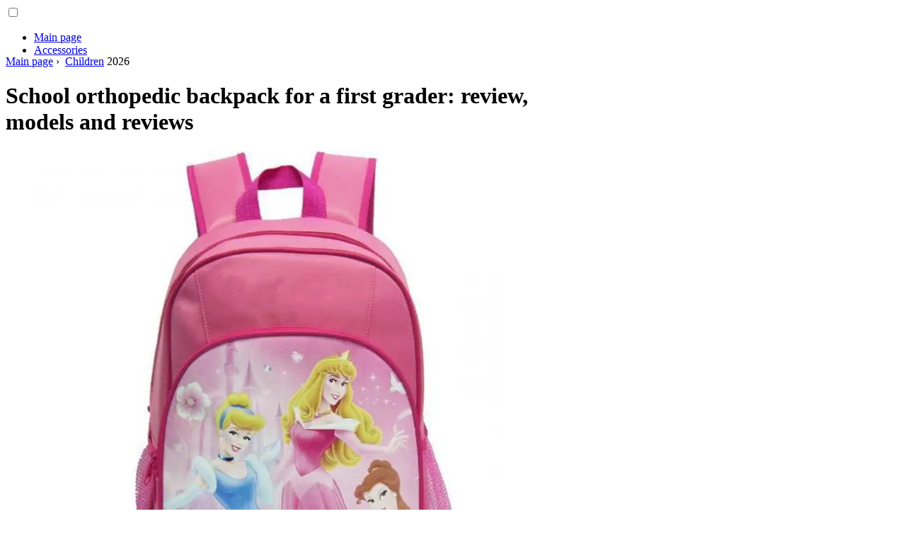

--- FILE ---
content_type: text/html; charset=UTF-8
request_url: https://babymagazinclub.com/17500306-school-orthopedic-backpack-for-a-first-grader-review-models-and-reviews
body_size: 13396
content:
<!DOCTYPE html>

<html lang="en" prefix="og: http://ogp.me/ns#">

<head>

  
<title>School orthopedic backpack for a first grader: review, models and reviews - Children</title>
<meta charset="UTF-8">
<meta name="description" content="A school orthopedic backpack for a first-grader must meet a number of requirements. Modern brands offer a wide range of models for boys and girls">
<meta name="viewport" content="width=device-width,initial-scale=1.0">
<meta name="robots" content="max-image-preview:large">

<meta property="og:title" content="School orthopedic backpack for a first grader: review, models and reviews - Children">
<meta property="og:description" content="A school orthopedic backpack for a first-grader must meet a number of requirements. Modern brands offer a wide range of models for boys and girls">
<meta property="og:site_name" content="Baby Magazin Club">
<meta property="og:locale" content="en_GB">
<meta property="og:type" content="article">
<meta property="og:url" content="https://babymagazinclub.com/17500306-school-orthopedic-backpack-for-a-first-grader-review-models-and-reviews">
<meta property="og:image" content="https://i.babymagazinclub.com/images/048/image-141239-8-j.webp">

<link rel="canonical" href="https://babymagazinclub.com/17500306-school-orthopedic-backpack-for-a-first-grader-review-models-and-reviews">
<link rel="icon" type="image/png" sizes="48x48" href="https://babymagazinclub.com/favicon.png">

<link rel="alternate" hreflang="x-default" href="https://babymagazinclub.com/17500306-school-orthopedic-backpack-for-a-first-grader-review-models-and-reviews">
<link rel="alternate" hreflang="en" href="https://babymagazinclub.com/17500306-school-orthopedic-backpack-for-a-first-grader-review-models-and-reviews">
<link rel="alternate" hreflang="af" href="https://af.babymagazinclub.com/17500306-school-orthopedic-backpack-for-a-first-grader-review-models-and-reviews">
<link rel="alternate" hreflang="ar" href="https://ar.babymagazinclub.com/17500306-school-orthopedic-backpack-for-a-first-grader-review-models-and-reviews">
<link rel="alternate" hreflang="az" href="https://az.babymagazinclub.com/17500306-school-orthopedic-backpack-for-a-first-grader-review-models-and-reviews">
<link rel="alternate" hreflang="bg" href="https://bg.babymagazinclub.com/17500306-school-orthopedic-backpack-for-a-first-grader-review-models-and-reviews">
<link rel="alternate" hreflang="bn" href="https://bn.babymagazinclub.com/17500306-school-orthopedic-backpack-for-a-first-grader-review-models-and-reviews">
<link rel="alternate" hreflang="bs" href="https://bs.babymagazinclub.com/17500306-school-orthopedic-backpack-for-a-first-grader-review-models-and-reviews">
<link rel="alternate" hreflang="ca" href="https://ca.babymagazinclub.com/17500306-school-orthopedic-backpack-for-a-first-grader-review-models-and-reviews">
<link rel="alternate" hreflang="cs" href="https://cs.babymagazinclub.com/17500306-school-orthopedic-backpack-for-a-first-grader-review-models-and-reviews">
<link rel="alternate" hreflang="de" href="https://de.babymagazinclub.com/17500306-school-orthopedic-backpack-for-a-first-grader-review-models-and-reviews">
<link rel="alternate" hreflang="el" href="https://el.babymagazinclub.com/17500306-school-orthopedic-backpack-for-a-first-grader-review-models-and-reviews">
<link rel="alternate" hreflang="es" href="https://es.babymagazinclub.com/17500306-school-orthopedic-backpack-for-a-first-grader-review-models-and-reviews">
<link rel="alternate" hreflang="et" href="https://et.babymagazinclub.com/17500306-school-orthopedic-backpack-for-a-first-grader-review-models-and-reviews">
<link rel="alternate" hreflang="fi" href="https://fi.babymagazinclub.com/17500306-school-orthopedic-backpack-for-a-first-grader-review-models-and-reviews">
<link rel="alternate" hreflang="fr" href="https://fr.babymagazinclub.com/17500306-school-orthopedic-backpack-for-a-first-grader-review-models-and-reviews">
<link rel="alternate" hreflang="he" href="https://he.babymagazinclub.com/17500306-school-orthopedic-backpack-for-a-first-grader-review-models-and-reviews">
<link rel="alternate" hreflang="hr" href="https://hr.babymagazinclub.com/17500306-school-orthopedic-backpack-for-a-first-grader-review-models-and-reviews">
<link rel="alternate" hreflang="hu" href="https://hu.babymagazinclub.com/17500306-school-orthopedic-backpack-for-a-first-grader-review-models-and-reviews">
<link rel="alternate" hreflang="hy" href="https://hy.babymagazinclub.com/17500306-school-orthopedic-backpack-for-a-first-grader-review-models-and-reviews">
<link rel="alternate" hreflang="id" href="https://id.babymagazinclub.com/17500306-school-orthopedic-backpack-for-a-first-grader-review-models-and-reviews">
<link rel="alternate" hreflang="it" href="https://it.babymagazinclub.com/17500306-school-orthopedic-backpack-for-a-first-grader-review-models-and-reviews">
<link rel="alternate" hreflang="ka" href="https://ka.babymagazinclub.com/17500306-school-orthopedic-backpack-for-a-first-grader-review-models-and-reviews">
<link rel="alternate" hreflang="kk" href="https://kk.babymagazinclub.com/17500306-school-orthopedic-backpack-for-a-first-grader-review-models-and-reviews">
<link rel="alternate" hreflang="ky" href="https://ky.babymagazinclub.com/17500306-school-orthopedic-backpack-for-a-first-grader-review-models-and-reviews">
<link rel="alternate" hreflang="lt" href="https://lt.babymagazinclub.com/17500306-school-orthopedic-backpack-for-a-first-grader-review-models-and-reviews">
<link rel="alternate" hreflang="lv" href="https://lv.babymagazinclub.com/17500306-school-orthopedic-backpack-for-a-first-grader-review-models-and-reviews">
<link rel="alternate" hreflang="mn" href="https://mn.babymagazinclub.com/17500306-school-orthopedic-backpack-for-a-first-grader-review-models-and-reviews">
<link rel="alternate" hreflang="ms" href="https://ms.babymagazinclub.com/17500306-school-orthopedic-backpack-for-a-first-grader-review-models-and-reviews">
<link rel="alternate" hreflang="nl" href="https://nl.babymagazinclub.com/17500306-school-orthopedic-backpack-for-a-first-grader-review-models-and-reviews">
<link rel="alternate" hreflang="no" href="https://no.babymagazinclub.com/17500306-school-orthopedic-backpack-for-a-first-grader-review-models-and-reviews">
<link rel="alternate" hreflang="pl" href="https://pl.babymagazinclub.com/17500306-school-orthopedic-backpack-for-a-first-grader-review-models-and-reviews">
<link rel="alternate" hreflang="pt" href="https://pt.babymagazinclub.com/17500306-school-orthopedic-backpack-for-a-first-grader-review-models-and-reviews">
<link rel="alternate" hreflang="ro" href="https://ro.babymagazinclub.com/17500306-school-orthopedic-backpack-for-a-first-grader-review-models-and-reviews">
<link rel="alternate" hreflang="sk" href="https://sk.babymagazinclub.com/17500306-school-orthopedic-backpack-for-a-first-grader-review-models-and-reviews">
<link rel="alternate" hreflang="sl" href="https://sl.babymagazinclub.com/17500306-school-orthopedic-backpack-for-a-first-grader-review-models-and-reviews">
<link rel="alternate" hreflang="sq" href="https://sq.babymagazinclub.com/17500306-school-orthopedic-backpack-for-a-first-grader-review-models-and-reviews">
<link rel="alternate" hreflang="sv" href="https://sv.babymagazinclub.com/17500306-school-orthopedic-backpack-for-a-first-grader-review-models-and-reviews">
<link rel="alternate" hreflang="sw" href="https://sw.babymagazinclub.com/17500306-school-orthopedic-backpack-for-a-first-grader-review-models-and-reviews">
<link rel="alternate" hreflang="th" href="https://th.babymagazinclub.com/17500306-school-orthopedic-backpack-for-a-first-grader-review-models-and-reviews">
<link rel="alternate" hreflang="tl" href="https://tl.babymagazinclub.com/17500306-school-orthopedic-backpack-for-a-first-grader-review-models-and-reviews">
<link rel="alternate" hreflang="tr" href="https://tr.babymagazinclub.com/17500306-school-orthopedic-backpack-for-a-first-grader-review-models-and-reviews">
<link rel="alternate" hreflang="uz" href="https://uz.babymagazinclub.com/17500306-school-orthopedic-backpack-for-a-first-grader-review-models-and-reviews">
<link rel="alternate" hreflang="vi" href="https://vi.babymagazinclub.com/17500306-school-orthopedic-backpack-for-a-first-grader-review-models-and-reviews">



  
  <script type="application/ld+json">
  {
  "@context":"https://schema.org",
  "@type":"Article",
  "url": "https://babymagazinclub.com/17500306-school-orthopedic-backpack-for-a-first-grader-review-models-and-reviews",
  "headline": "School orthopedic backpack for a first grader: review, models and reviews",
  "keywords": "orthopedic backpack backpacks for first graders orthopedic orthopedic backpacks for first graders",
  "description": "A school orthopedic backpack for a first-grader must meet a number of requirements. Modern brands offer a wide range of models for boys and girls",
  "inLanguage": "en",
  "dateCreated":"2023-12-16T00:21",
  "dateModified":"2025-01-22T17:55",
  "datePublished":"2023-12-16T00:21",
  "typicalAgeRange":"12+",   
  "mainEntityOfPage":{"@type": "WebPage","@id": "https://babymagazinclub.com/17500306-school-orthopedic-backpack-for-a-first-grader-review-models-and-reviews"},  
  "author":{"@context":"https://schema.org","@type":"Person","name":"Priscilla Miln","email":"miln@babymagazinclub.com"},
  "image":{"@type": "ImageObject","url": "https://i.babymagazinclub.com/images/048/image-141239-8-j.webp"},
  "publisher":{"@type": "Organization","name": "Anonymous","logo": "https://i.babymagazinclub.com/logo-144x144.png"}
  }
  
}
  </script>
  
</head>

<body>



<header class="gridlove-site-header gridlove-header-shadow">

<div class="gridlove-header-wrapper">
<div class="gridlove-header-1 gridlove-header-middle container" style="height:70px;overflow:hidden">

<div class="gridlove-slot-l">

<nav itemscope itemtype="https://schema.org/SiteNavigationElement" class="menu--toggle">

<input id="menu--toggle" type="checkbox" aria-label="Menu"><label for="menu--toggle" aria-label="Menu"><span></span></label>

<ul>
<li><a href="/" title="Main page" rel="home" itemprop="url"><span itemprop="name">Main page</span></a></li>
<li><a href="/accessories/1" title="Accessories" rel="category tag" itemprop="url"><span itemprop="name">Accessories</span></a></li><li><a href="/acquaintance/1" title="Dating" rel="category tag" itemprop="url"><span itemprop="name">Dating</span></a></li><li><a href="/children/1" title="Children" rel="category tag" itemprop="url"><span itemprop="name">Children</span></a></li><li><a href="/friendship/1" title="Friendship" rel="category tag" itemprop="url"><span itemprop="name">Friendship</span></a></li><li><a href="/holidays/1" title="Holidays" rel="category tag" itemprop="url"><span itemprop="name">Holidays</span></a></li><li><a href="/marriage/1" title="Marriage" rel="category tag" itemprop="url"><span itemprop="name">Marriage</span></a></li><li><a href="/pets/1" title="Pets" rel="category tag" itemprop="url"><span itemprop="name">Pets</span></a></li><li><a href="/pregnancy/1" title="Pregnancy" rel="category tag" itemprop="url"><span itemprop="name">Pregnancy</span></a></li><li><a href="/upbringing/1" title="Education" rel="category tag" itemprop="url"><span itemprop="name">Education</span></a></li><li><a href="/wedding/1" title="Wedding" rel="category tag" itemprop="url"><span itemprop="name">Wedding</span></a></li><li><a href="/pages/1" title="Pages" rel="category tag" itemprop="url"><span itemprop="name">Pages</span></a></li>
</ul>

</nav>

</div>

<div class="gridlove-slot-c">
<div class="gridlove-site-branding">

<a href="/" title="Main page" rel="home"><img src="https://i.babymagazinclub.com/logo-144x144.png" loading="lazy" alt="Logo babymagazinclub.com" title="Logo babymagazinclub.com" width="144" height="144"></a>

</div>
</div>

</div>
</div>

</header>


<div id="content" class="gridlove-site-content container gridlove-sidebar-right">

  <div class="row">

    <div class="gridlove-content gridlove-single-layout-1" style="flex:0 0 100%">

      <div class="gridlove-box box-vm post type-post status-publish format-standard has-post-thumbnail hentry category-food-and tag-awesome tag-music-2 tag-new tag-post tag-rock">

        <div class="box-inner-p-bigger box-single" style="max-width:770px;box-sizing:content-box">

          <div class="entry-header">

            <div class="entry-category">
              <nav itemscope itemtype="https://schema.org/BreadcrumbList">
                <span itemprop="itemListElement" itemscope itemtype="https://schema.org/ListItem"><a href="/" title="Main page" rel="home" class="gridlove-cat gridlove-cat-4" itemprop="item"><span itemprop="name">Main page</span></a><meta itemprop="position" content="1"></span>&nbsp;›&nbsp;
                <span itemprop="itemListElement" itemscope itemtype="https://schema.org/ListItem"><a href="/children/1" title="Children" rel="category tag" class="gridlove-cat gridlove-cat-4" itemprop="item"><span itemprop="name">Children</span></a><meta itemprop="position" content="2"></span> 2026              </nav>
            </div>

            <h1 class="entry-title">School orthopedic backpack for a first grader: review, models and reviews</h1>

          </div>

          <div>

            <div class="ag-colum-left">
              <div class="ag-box">
                
<script>
atOptions={"key":"3ef8ee98ac398ee39a794ef29e38f326","format":"iframe","height":250,"width":300,"params":{}};
</script>
<script data-cfasync="false" src="https://outwardtimetable.com/3ef8ee98ac398ee39a794ef29e38f326/invoke.js"></script>
              </div>
            </div>

            <div class="ag-colum-right">
              <div class="ag-box">
                
  <figure class="image" itemscope itemtype="https://schema.org/ImageObject">
  <img src="https://i.babymagazinclub.com/images/048/image-141239-8-j.webp" loading="lazy" alt="School orthopedic backpack for a first grader: review, models and reviews" title="School orthopedic backpack for a first grader: review, models and reviews" itemprop="contentUrl" width="700" height="700" style="width:100%" />
<meta itemprop="width" content="700px">
<meta itemprop="height" content="700px">
  <figcaption itemprop="name">School orthopedic backpack for a first grader: review, models and reviews</figcaption>
  </figure>
                </div>
            </div>

          </div>

          <div class="supply">
<h2>Table of contents:</h2>
<ul>
<li><a href="#menu-1">Keep in mind the rules</a></li>
<li><a href="#menu-2">A few tips</a></li>
<li><a href="#menu-3">Best value for money: Hummingbird</a></li>
<li><a href="#menu-4">Many useful extras: DerDieDas</a></li>
<li><a href="#menu-5">Most unkillable: Schneiders</a></li>
<li><a href="#menu-6">Most compact: Herlitz</a></li>
<li><a href="#menu-7">Timeless classic: Lycsac</a></li>
<li><a href="#menu-8">The most affordable and high quality: Brauberg</a></li>
<li><a href="#menu-9">Historical Backpacks: MC NEILL</a></li>
<li><a href="#menu-10">What to choose?</a></li>
</ul>
</div>

          
          <div class="entry-content">

            <article itemscope itemtype="https://schema.org/Article" class="post single">
              <meta itemprop="name" content="School orthopedic backpack for a first grader: review, models and reviews">
              <meta itemprop="headline" content="School orthopedic backpack for a first grader: review, models and reviews">
              <meta itemprop="keywords" content="orthopedic backpack backpacks for first graders orthopedic orthopedic backpacks for first graders">
              <meta itemprop="description" content="A school orthopedic backpack for a first-grader must meet a number of requirements. Modern brands offer a wide range of models for boys and girls">
              <meta itemprop="isBasedOnUrl" content="https://babymagazinclub.com/17500306-school-orthopedic-backpack-for-a-first-grader-review-models-and-reviews">
              <meta itemprop="image" content="https://i.babymagazinclub.com/images/048/image-141239-8-j.webp">
              <meta itemprop="mainEntityOfPage" content="https://babymagazinclub.com/17500306-school-orthopedic-backpack-for-a-first-grader-review-models-and-reviews">
              <meta itemprop="inLanguage" content="en">
              <meta itemprop="articleSection" content="Children">
              <meta itemprop="typicalAgeRange" content="12+">
              <meta itemprop="dateCreated" datetime="">
              <meta itemprop="dateModified" datetime="2025-01-22 17:55:27">
              <meta itemprop="datePublished" datetime="">

              <div itemprop="publisher" itemscope itemtype="https://schema.org/Organization" style="display:none">
                <meta itemprop="name" content="Anonymous">
                <div itemprop="logo" itemscope itemtype="https://schema.org/ImageObject" style="display:none">
                  <img src="https://i.babymagazinclub.com/logo-144x144.png" loading="lazy" alt="Anonymous" title="Anonymous" itemprop="url image">
                </div>
              </div>

              <div itemprop="author" itemscope itemtype="https://schema.org/Person">
                <p>2026 <strong>Author</strong>:
                  <span itemprop="name">Priscilla Miln</span> |
                  <a href="/cdn-cgi/l/email-protection#dab7b3b6b49ab8bbb8a3b7bbbdbba0b3b4b9b6afb8f4b9b5b7" itemprop="email"><span class="__cf_email__" data-cfemail="731e1a1f1d331112110a1e121412091a1d101f06115d101c1e">[email&#160;protected]</span></a>. Last modified: 2025-01-22 17:55:27                </p>
              </div>

              <div itemprop="articleBody" id="dom_article_body">
                <p>Your child is going to first grade, which means it's time to collect him on this difficult journey. One of the important problems is to choose a portfolio with which the child will be comfortable and convenient. Today, an orthopedic backpack is becoming more and more popular, which has a well-thought-out design, and therefore will not harm the he alth of children. How to choose the right backpack, which brands offer really high-quality products?</p>
<div id="menu-1"></div>
<h2>Keep in mind the rules</h2>

  <figure class="image" itemscope itemtype="https://schema.org/ImageObject">
  <img src="https://i.babymagazinclub.com/images/048/image-141239-9-j.webp" loading="lazy" alt="orthopedic backpack" title="orthopedic backpack" itemprop="contentUrl">
  <figcaption itemprop="name">orthopedic backpack</figcaption>
  </figure>
  <p>Among the most significant parameters that play a role in choosing a backpack, the following can be distinguished:</p>
<ol>
<li>Weight. According to medical professionals, a children's briefcase should not weigh more than two kilograms, so give preference to lightweight models.</li>
<li>Orthopedic backrest. The student will not have to part with the briefcase for a long time, so it is important that it is comfortable to wear and not harmful to the back. Thanks to a special anatomical backrest, the orthopedic backpack makes the load on the back even. With rigidity, the back is complemented by ergonomic pillows and a ventilation system, and due to special straps, the satchel is tightly fixed.</li>
<li>Pockets. The space of the backpack should be clearly divided: one main compartment is complemented by half-open pockets where you can carefully put away textbooks, notebooks, and a pencil case. Inside pockets can be used to hide small items.</li>
</ol>
<div id="menu-2"></div>
<h2>A few tips</h2>
<p>Before choosing an orthopedic school backpack, remember some nuances:</p>
<ul>
<li>vertical backpacks are more ergonomic and more comfortable than horizontal ones, as they will evenly distribute the load on the shoulders and back and will not put pressure on the lower back when moving;</li>
<li>straps should be soft, wide and adjustable;</li>
<li>hard plastic bottom and legs keep the briefcase stable but add weight;</li>
<li>the clasp can be in the form of a zipper or just a latch - choose what is convenient for your child.</li>
</ul>

  <figure class="image" itemscope itemtype="https://schema.org/ImageObject">
  <img src="https://i.babymagazinclub.com/images/048/image-141239-10-j.webp" loading="lazy" alt="orthopedic backpacks for first graders" title="orthopedic backpacks for first graders" itemprop="contentUrl">
  <figcaption itemprop="name">orthopedic backpacks for first graders</figcaption>
  </figure>
  <p>These are the basic rules to consider when choosing a backpack for a first grader. We offer an overview of popular brands of backpacks. It is believed that the models of German and Austrian production are the best: Herlitz, Schneiders, rDieDas, Hama. They are distinguished by high-quality performance, stylish design, lightness and manufacturability. But the prices for these products are rather high. In the middle price segment, you can buy orthopedic backpacks for a first grader from the brands Erich Crause, LYCsac, Tiger Family, Allianc. There are many reviews, and often good ones, about cheap satchels made in China or Russia.</p>
<div id="menu-3"></div>
<h2>Best value for money: Hummingbird</h2>
<p>All backpacks of this German brand inon average they cost 4000-5000 rubles and attract attention with a bright style, waterproof reflective materials. Thanks to the thoughtful design of the back with breathable inserts, the child's back will not sweat. Buyers note that the weight of the satchel does not even reach a kilogram, and the straps are wide, so the orthopedic backpack is convenient for children. Of the advantages of the models, one can note the rigid sidewalls. The set includes a bag for shoes, which has a rubberized inner surface. Among the advantages, buyers note the quality of materials and fittings, lightness, and a fully folding design.</p>
<div id="menu-4"></div>
<h2>Many useful extras: DerDieDas</h2>

  <figure class="image" itemscope itemtype="https://schema.org/ImageObject">
  <img src="https://i.babymagazinclub.com/images/048/image-141239-11-j.webp" loading="lazy" alt="orthopedic backpacks for first graders" title="orthopedic backpacks for first graders" itemprop="contentUrl">
  <figcaption itemprop="name">orthopedic backpacks for first graders</figcaption>
  </figure>
  <p>German brands that offer school backpacks are distinguished by pedantry and attention to detail. Note that DerDieDas products belong to the premium class category - the simplest models cost about 13,000 rubles! But buying such an orthopedic school backpack, you get a number of advantages for your child:</p>
<ul>
<li>Thanks to the compacted orthopedic back, the child's spine will not bend, the load will be evenly distributed on the back. Special pads in the back provide a neat and gentle fit to the lower back.</li>
<li>Wide shoulder straps can be adjusted to fit your child's back.</li>
</ul>
<p>The brand takes care of children using only carefully selected materials that are safe for children's he alth. But such care is not cheap, since not every family can afford to buy a satchel for a child more thanfor 10,000 rubles. Buyers note that the backpacks of this brand are ultralight - their weight is even below 900 grams. According to reviews, the rich equipment of the satchel attracts attention - it has a sports bag for interchangeable shoes, a filled pencil case, and a wallet.</p>
<div id="menu-5"></div>
<h2>Most unkillable: Schneiders</h2>

  <figure class="image" itemscope itemtype="https://schema.org/ImageObject">
  <img src="https://i.babymagazinclub.com/images/048/image-141239-12-j.webp" loading="lazy" alt="orthopedic school backpack" title="orthopedic school backpack" itemprop="contentUrl">
  <figcaption itemprop="name">orthopedic school backpack</figcaption>
  </figure>
  <p>The Austrian brand Schneiders offers orthopedic backpacks for first-graders, made in accordance with the trends of modern European fashion using images of animated characters. The distinctive features of the models include high-quality tailoring, the use of appliqués and embroideries, and a combination of materials. The ergonomic back is complemented by convenient expandable side pockets with dividers. According to reviews, these are perhaps the most durable and flawless satchels - with careful handling, they can last about 4 years! But the cost, according to reviews, is rather big: from 7000 rubles.</p>
<div id="menu-6"></div>
<h2>Most compact: Herlitz</h2>

  <figure class="image" itemscope itemtype="https://schema.org/ImageObject">
  <img src="https://i.babymagazinclub.com/images/048/image-141239-13-j.webp" loading="lazy" alt="school backpacks with orthopedic back" title="school backpacks with orthopedic back" itemprop="contentUrl">
  <figcaption itemprop="name">school backpacks with orthopedic back</figcaption>
  </figure>
  <p>Excellent orthopedic backpacks for first-graders are offered by this German brand. It is noteworthy that the cost is quite affordable - from 2100 rubles without filling and from 3500 rubles with a richer configuration. School bags of this brand are popular not only in Germany, but also in European countries and in Russia. Buyers unanimously claim that backpacks are worthy of attention due to their lightness - the weight is only 750 grams, small dimensions and at the same time spaciousness - all the child's textbooks will definitely fit there. Among the advantages arewaterproof bottom and large reflective elements.</p>
<div id="menu-7"></div>
<h2>Timeless classic: Lycsac</h2>
<p>Traditional orthopedic backpacks for girls and boys of the Greek brand have a horizontal design familiar to many adults. But this does not prevent the brand from offering high-quality backpacks that have all the necessary details to properly distribute the load on the shoulders and spine of the student. Parents note that while maintaining the classic shape, the models are very beautiful and stylish, and the ergonomic back and comfortable shoulder straps are ideal for use by children. Weight - only 750 grams, which is good news. The cost is about 3000 rubles.</p>
<div id="menu-8"></div>
<h2>The most affordable and high quality: Brauberg</h2>
<p>If you are looking for the cheapest, but comfortable and functional orthopedic backpack, pay attention to the models of the popular brand Brauberg. Despite the cost-effectiveness, the satchels are created in accordance with modern developments and technologies and meet hygienic and safety requirements. The knapsacks are equipped with a relief orthopedic back, which fits snugly and thus ensures uniform distribution of the load. The frame is rigid and holds its shape well, according to reviews, children really like it due to its convenience. As parents note, this backpack with an orthopedic back has no tricks, but it is simple and small in size, which is paramount for a first-grader. According to buyers, these backpacks are quite suitable for schoolchildren.</p>
<div id="menu-9"></div>
<h2>Historical Backpacks: MC NEILL</h2>

  <figure class="image" itemscope itemtype="https://schema.org/ImageObject">
  <img src="https://i.babymagazinclub.com/images/048/image-141239-14-j.webp" loading="lazy" alt="backpack with orthopedic back" title="backpack with orthopedic back" itemprop="contentUrl">
  <figcaption itemprop="name">backpack with orthopedic back</figcaption>
  </figure>
  <p>The oldest manufacturerhigh quality school bags is MC NEILL brand. The company every year offers innovative solutions, technological ideas, the company's lineup is constantly updated. School backpacks with an orthopedic back are considered light and compact, have a well-thought-out interior space where textbooks and notebooks can be rationally laid out. The brand offers several series of lightweight briefcases, among which you can find an option suitable for a child. But, buyers say, the cost is prohibitive - from 9,000 rubles per satchel. The most expensive backpack costs about 20,000 rubles. For this money, the brand offers significant content - a shoe bag, a pencil case without filling, a zippered pencil case with filling, a water bottle and a food container.</p>
<div id="menu-10"></div>
<h2>What to choose?</h2>

  <figure class="image" itemscope itemtype="https://schema.org/ImageObject">
  <img src="https://i.babymagazinclub.com/images/048/image-141239-15-j.webp" loading="lazy" alt="backpack for a first grader with an orthopedic back" title="backpack for a first grader with an orthopedic back" itemprop="contentUrl">
  <figcaption itemprop="name">backpack for a first grader with an orthopedic back</figcaption>
  </figure>
  <p>As you can see, the market offers a variety of orthopedic backpacks for a first grader in the widest price range, interesting colors and design solutions. What to choose? Experts advise not to proceed primarily from the price, as it is important that the satchel is comfortable and ergonomic. Therefore, use a few rules to understand which backpack is best for you and your child:</p>
<ol>
<li>Choose models with a shape-holding orthopedic back.</li>
<li>Best Briefcase - Lightweight and rigid.</li>
<li>Functionality is an important factor, because it is necessary that textbooks of various formats, notebooks, a pencil case, and many necessary for a student fit in a backpacklittle things.</li>
<li>The straps should be adjustable: this backpack for a first grader with an orthopedic back will be more comfortable to use and better for the condition of the child's back.</li>
</ol>
<p>As for the manufacturer, then it is worth focusing on your impressions in general. Often a knapsack for 3,000 rubles is no less high-quality and functional than a model for 10,000 rubles. And filling in the form of containers or pencil cases may not be useful at all, or the child will want to buy something else. Does it make sense then to overpay for the brand? It's up to you to decide…</p>
              </div>

            </article>

            
<script data-cfasync="false" src="/cdn-cgi/scripts/5c5dd728/cloudflare-static/email-decode.min.js"></script><script data-cfasync="false">
function video_open(_video){var body_width=document.documentElement.clientWidth;var body_height=document.documentElement.clientHeight;var div_video=document.createElement('div');div_video.id='video-youtube-open';div_video.setAttribute('style','width:'+body_width+'px;height:'+body_height+'px');div_video.innerHTML='<div class="close" onclick="video_close()">&#10761;</div><div class="video-youtube-open-iframe"><iframe src="https://www.youtube.com/embed/'+_video+'?autoplay=1" title="YouTube video player" frameborder="0" allow="accelerometer;autoplay;clipboard-write;encrypted-media;gyroscope;picture-in-picture;web-share" allowfullscreen></iframe></div>';document.body.append(div_video);}
function video_close(){document.getElementById('video-youtube-open').remove();}
</script>

            
            <h2>Recommended:</h2>
<div class="recommended">

<h2><a href="/17305607-instructions-for-a-first-grader-september-1-knowledge-day-poems-congratulations-wishes-greetings-orders-advice-to-first-graders" title="Parting words to the first grader. September 1 - Knowledge Day: poems, congratulations, wishes, greetings, orders, advice to first graders" rel="bookmark">Parting words to the first grader. September 1 - Knowledge Day: poems, congratulations, wishes, greetings, orders, advice to first graders</a></h2>
<figure class="image" itemscope itemtype="https://schema.org/ImageObject">
<img src="https://i.babymagazinclub.com/images/049/image-144149-j.webp" loading="lazy" alt="Parting words to the first grader. September 1 - Knowledge Day: poems, congratulations, wishes, greetings, orders, advice to first graders" title="Parting words to the first grader. September 1 - Knowledge Day: poems, congratulations, wishes, greetings, orders, advice to first graders" itemprop="contentUrl" width="594" height="700" />
<meta itemprop="width" content="594px" />
<meta itemprop="height" content="700px" />
<meta itemprop="name" content="Parting words to the first grader. September 1 - Knowledge Day: poems, congratulations, wishes, greetings, orders, advice to first graders" />
</figure>
<p>The first of September - the Day of Knowledge - a wonderful day that every person experiences in his life. Excitement, a beautiful outfit, a new briefcase… Future first-graders begin to fill the school yard. I would like to wish them good luck, kindness, attentiveness. Parents, teachers, graduates should give parting words to a first grader, but sometimes it is so difficult to find the right words</p>

<h2><a href="/17355498-school-backpack-for-girls-popular-models-and-design-solutions" title="School backpack for girls. Popular models and design solutions" rel="bookmark">School backpack for girls. Popular models and design solutions</a></h2>
<figure class="image" itemscope itemtype="https://schema.org/ImageObject">
<img src="https://i.babymagazinclub.com/images/065/image-194044-j.webp" loading="lazy" alt="School backpack for girls. Popular models and design solutions" title="School backpack for girls. Popular models and design solutions" itemprop="contentUrl" width="700" height="700" />
<meta itemprop="width" content="700px" />
<meta itemprop="height" content="700px" />
<meta itemprop="name" content="School backpack for girls. Popular models and design solutions" />
</figure>
<p>The theme of fashionable and comfortable backpacks for schoolchildren is relevant almost throughout the entire educational period. It is important to purchase a practical, wear-resistant backpack that will serve its mistress for the entire training season. A school backpack for a girl should be of high quality, interesting and trendy. In this article, we will consider which backpacks are popular and how you can sew them yourself</p>

<h2><a href="/17534342-the-best-orthopedic-school-bags-features-reviews-and-customer-reviews" title="The best orthopedic school bags: features, reviews and customer reviews" rel="bookmark">The best orthopedic school bags: features, reviews and customer reviews</a></h2>
<figure class="image" itemscope itemtype="https://schema.org/ImageObject">
<img src="https://i.babymagazinclub.com/images/059/image-175277-8-j.webp" loading="lazy" alt="The best orthopedic school bags: features, reviews and customer reviews" title="The best orthopedic school bags: features, reviews and customer reviews" itemprop="contentUrl" width="700" height="700" />
<meta itemprop="width" content="700px" />
<meta itemprop="height" content="700px" />
<meta itemprop="name" content="The best orthopedic school bags: features, reviews and customer reviews" />
</figure>
<p>For the first time, the question of choosing a school bag is raised by the parents of future first graders. The assortment presented in stores is so impressive that among such a variety of models it is easy to get confused. Therefore, when going shopping, it is better to decide in advance which backpack and which manufacturer you should choose</p>

<h2><a href="/17540920-how-to-choose-an-orthopedic-satchel-for-a-first-grader" title="How to choose an orthopedic backpack for a first grader" rel="bookmark">How to choose an orthopedic backpack for a first grader</a></h2>
<figure class="image" itemscope itemtype="https://schema.org/ImageObject">
<img src="https://i.babymagazinclub.com/images/061/image-181859-6-j.webp" loading="lazy" alt="How to choose an orthopedic backpack for a first grader" title="How to choose an orthopedic backpack for a first grader" itemprop="contentUrl" width="700" height="359" />
<meta itemprop="width" content="700px" />
<meta itemprop="height" content="359px" />
<meta itemprop="name" content="How to choose an orthopedic backpack for a first grader" />
</figure>
<p>Orthopedic satchel is a great purchase for parents who care about the he alth of a first-grader child. The criteria for choosing school bags for girls and boys are described in this article</p>

<h2><a href="/17565135-lightweight-orthopedic-satchel-for-a-first-grader" title="Satchel for a first grader orthopedic lightweight" rel="bookmark">Satchel for a first grader orthopedic lightweight</a></h2>
<figure class="image" itemscope itemtype="https://schema.org/ImageObject">
<img src="https://i.babymagazinclub.com/images/069/image-206078-j.webp" loading="lazy" alt="Satchel for a first grader orthopedic lightweight" title="Satchel for a first grader orthopedic lightweight" itemprop="contentUrl" width="442" height="492" />
<meta itemprop="width" content="442px" />
<meta itemprop="height" content="492px" />
<meta itemprop="name" content="Satchel for a first grader orthopedic lightweight" />
</figure>
<p>With the approach of the school year, the parents of the future student begin to worry pretty much. The first of September becomes a serious reason to run around the shops all day, forgetting about peace and fatigue. But how could it be otherwise? After all, you need to purchase a large number of things, ranging from clothes to school supplies</p>
</div>

          </div>

        </div>

      </div>

    </div>

    <div class="gridlove-sidebar" style="box-sizing:content-box">

      
<div class="ag-box" style="max-width:350px">
<script>
atOptions={"key":"f4dc45ebf6389d440cdcaa50d6289505","format":"iframe","height":250,"width":300,"params":{}};
</script>
<script data-cfasync="false" src="https://outwardtimetable.com/f4dc45ebf6389d440cdcaa50d6289505/invoke.js"></script>
</div>

      <div class="widget gridlove-box gridlove_posts_widget">

        <h2 class="widget-title">Popular posts</h2>

        <div class="gridlove-posts-widget">

          <p><a href="/17333785-british-shorthair-cat-photo-breed-description-character" title="British shorthair cat: photo, breed description, character" rel="bookmark">British shorthair cat: photo, breed description, character</a><br class="spec">
            <time datetime="2026" class="entry__meta-date">2026</p><p><a href="/17333786-the-best-stroller-rating-reviews" title="The best stroller: rating, reviews" rel="bookmark">The best stroller: rating, reviews</a><br class="spec">
            <time datetime="2026" class="entry__meta-date">2026</p><p><a href="/17333794-whiskas-reviews-advantages-and-disadvantages" title="&quot;Whiskas&quot;: reviews, advantages and disadvantages" rel="bookmark">&quot;Whiskas&quot;: reviews, advantages and disadvantages</a><br class="spec">
            <time datetime="2026" class="entry__meta-date">2026</p><p><a href="/17333795-signs-of-pregnancy-in-a-dog-at-different-times-rules-for-maintenance-and-care" title="Signs of pregnancy in a dog at different times. Rules for maintenance and care" rel="bookmark">Signs of pregnancy in a dog at different times. Rules for maintenance and care</a><br class="spec">
            <time datetime="2026" class="entry__meta-date">2026</p><p><a href="/17333796-aquarium-with-jellyfish-description-content-features-recommendations-and-reviews" title="Aquarium with jellyfish: description, content features, recommendations and reviews" rel="bookmark">Aquarium with jellyfish: description, content features, recommendations and reviews</a><br class="spec">
            <time datetime="2026" class="entry__meta-date">2026</p>

        </div>

      </div>

      
<div class="ag-box" style="max-width:350px">
<script>
atOptions={"key":"d546d7ac60be4fb4ebc723b63232a196","format":"iframe","height":50,"width":320,"params":{}};
</script>
<script data-cfasync="false" src="https://outwardtimetable.com/d546d7ac60be4fb4ebc723b63232a196/invoke.js"></script>
</div>

      <div class="widget gridlove-box gridlove_posts_widget">

        <h2 class="widget-title">Editor's choice</h2>

        <div class="gridlove-posts-widget">

          <p><a href="/17349725-elizabethan-collar-for-dogs-and-cats-accessories-for-animals-we-make-the-collar-ourselves" title="Elizabeth collar for dogs and cats. Accessories for animals. We make the collar ourselves" rel="bookmark">Elizabeth collar for dogs and cats. Accessories for animals. We make the collar ourselves</a></p><p><a href="/17349785-minimizer-bra-lingerie-milavitsa-and-bras-minimizers-triumph" title="Minimal bra. Lingerie &quot;Milavitsa&quot; and bras-minimizers &quot;Triumph&quot;" rel="bookmark">Minimal bra. Lingerie &quot;Milavitsa&quot; and bras-minimizers &quot;Triumph&quot;</a></p><p><a href="/17349825-polyurethane-mattress-advantages-features-of-choice-and-use" title="Polyurethane mattress: advantages, features of choice and use" rel="bookmark">Polyurethane mattress: advantages, features of choice and use</a></p><p><a href="/17349853-what-food-to-feed-a-kitten-1-6-months-sample-menu-and-tips" title="What food to feed a kitten 1-6 months: sample menu and tips" rel="bookmark">What food to feed a kitten 1-6 months: sample menu and tips</a></p><p><a href="/17349854-when-do-kittens-open-their-eyes-and-how-to-properly-care-for-them" title="When will kittens open their eyes and how to properly care for them?" rel="bookmark">When will kittens open their eyes and how to properly care for them?</a></p><p><a href="/17349855-how-to-feed-a-budgerigar-and-how-to-care-for-it" title="What to feed a budgerigar and how to care for it" rel="bookmark">What to feed a budgerigar and how to care for it</a></p><p><a href="/17349856-there-are-budgerigars-in-the-house-what-can-you-feed-this-bird" title="Budgerigars have appeared in the house. What can you feed this bird?" rel="bookmark">Budgerigars have appeared in the house. What can you feed this bird?</a></p><p><a href="/17349871-causes-of-a-sexual-crisis-in-children" title="Causes of sexual crisis in children" rel="bookmark">Causes of sexual crisis in children</a></p><p><a href="/17349881-document-bag-a-necessary-accessory-of-our-time" title="Document bag - a necessary accessory of our time" rel="bookmark">Document bag - a necessary accessory of our time</a></p><p><a href="/17349905-when-should-jaundice-go-away-in-a-newborn-doctors-advice" title="When should a newborn's jaundice pass? Doctor's advice" rel="bookmark">When should a newborn's jaundice pass? Doctor's advice</a></p><p><a href="/17349906-how-to-choose-round-sunglasses-for-men-and-women" title="How to choose round sunglasses for men and women" rel="bookmark">How to choose round sunglasses for men and women</a></p><p><a href="/17349977-curtains-in-the-nursery-a-bright-decoration-of-the-room" title="Curtains in the nursery - a bright decoration of the room" rel="bookmark">Curtains in the nursery - a bright decoration of the room</a></p><p><a href="/17349991-how-to-break-in-new-shoes-tips-and-tricks" title="How to break in new shoes: tips and tricks" rel="bookmark">How to break in new shoes: tips and tricks</a></p><p><a href="/17350035-pygmy-doberman-what-is-he-like" title="Dwarf Doberman - what is it like?" rel="bookmark">Dwarf Doberman - what is it like?</a></p><p><a href="/17350037-how-to-choose-a-crib-for-a-newborn-features-types-and-reviews" title="How to choose a crib for a newborn: features, types and reviews" rel="bookmark">How to choose a crib for a newborn: features, types and reviews</a></p>

        </div>

      </div>

      
      <div class="widget gridlove-box gridlove_posts_widget">

        <h2 class="widget-title">Popular topic</h2>

        <div class="gridlove-posts-widget">

          <p><a href="/17347276-the-best-dryer-for-vegetables-and-fruits-overview-specifications-and-reviews" title="The best dryer for vegetables and fruits. Overview, specifications and reviews" rel="bookmark">The best dryer for vegetables and fruits. Overview, specifications and reviews</a><br class="spec">
            <time datetime="2026" class="entry__meta-date">2026</p><p><a href="/17347334-imaginary-pregnancy-in-women-causes-symptoms-treatment" title="Imaginary pregnancy in women: causes, symptoms, treatment" rel="bookmark">Imaginary pregnancy in women: causes, symptoms, treatment</a><br class="spec">
            <time datetime="2026" class="entry__meta-date">2026</p><p><a href="/17347368-tv-samsung-ue40j5120au-reviews-specifications-tuning-algorithm" title="TV Samsung UE40J5120AU: reviews, specifications, tuning algorithm" rel="bookmark">TV Samsung UE40J5120AU: reviews, specifications, tuning algorithm</a><br class="spec">
            <time datetime="2026" class="entry__meta-date">2026</p><p><a href="/17347416-how-to-name-a-child-born-in-september-may-the-name-bring-happiness-to-your-baby" title="What do you name a baby born in September? May the name bring happiness to your baby" rel="bookmark">What do you name a baby born in September? May the name bring happiness to your baby</a><br class="spec">
            <time datetime="2026" class="entry__meta-date">2026</p><p><a href="/17347477-easy-ways-to-find-out-the-size-of-childrens-shoes" title="Easy ways to find out the size of shoes for children" rel="bookmark">Easy ways to find out the size of shoes for children</a><br class="spec">
            <time datetime="2026" class="entry__meta-date">2026</p>

        </div>

      </div>

      
    </div>

  </div>

</div>


<footer>

<div class="container">

<div class="row">

<div class="col-lg-3 col-md-6 col-sm-12">
<div class="widget widget_nav_menu">

<h2 class="widget-title">Expert advice</h2>

<div class="menu-gridlove-footer-container">
<ul>
<li><a href="/17287111-what-is-lacoste-fabric-what-does-lacoste-fabric-look-like-and-what-is-its-composition" title="What is lacoste fabric? What does lacoste fabric look like and what is its composition?" rel="bookmark">What is lacoste fabric? What does lacoste fabric look like and what is its composition?</a></li><li><a href="/17287234-math-class-in-the-middle-group-what-should-parents-know" title="Middle class math: what should parents know?" rel="bookmark">Middle class math: what should parents know?</a></li><li><a href="/17287323-laxatives-for-pregnant-women-a-list-of-drugs-and-products" title="Laxatives for pregnant women: a list of drugs and products" rel="bookmark">Laxatives for pregnant women: a list of drugs and products</a></li><li><a href="/17287355-stuffy-nose-during-pregnancy-how-to-treat" title="Stuffy nose during pregnancy - how to treat" rel="bookmark">Stuffy nose during pregnancy - how to treat</a></li><li><a href="/17287360-detergent-weasel-instructions-for-use-types-and-reviews" title="Detergent &quot;Weasel&quot;: instructions for use, types and reviews" rel="bookmark">Detergent &quot;Weasel&quot;: instructions for use, types and reviews</a></li><li><a href="/17287401-swimming-for-pregnant-women-swimming-with-dolphins-water-aerobics-for-pregnant-women" title="Swimming for pregnant women. Swimming with dolphins, water aerobics for pregnant women" rel="bookmark">Swimming for pregnant women. Swimming with dolphins, water aerobics for pregnant women</a></li><li><a href="/17287403-carbon-dioxide-fire-extinguishers-are-an-effective-extinguishing-agent" title="Carbon dioxide fire extinguishers are an effective extinguishing agent" rel="bookmark">Carbon dioxide fire extinguishers are an effective extinguishing agent</a></li><li><a href="/17287416-why-are-thermoses-with-glass-flasks-good" title="What are good thermoses with a glass flask?" rel="bookmark">What are good thermoses with a glass flask?</a></li><li><a href="/17287417-how-is-a-thermos-with-a-wide-mouth-for-food-different-from-a-regular-one" title="How is a thermos with a wide mouth for food different from a regular one?" rel="bookmark">How is a thermos with a wide mouth for food different from a regular one?</a></li><li><a href="/17287440-dishwashing-liquid-fairy-composition-instructions-for-use-reviews" title="Dishwashing liquid &quot;Fairy&quot;: composition, instructions for use, reviews" rel="bookmark">Dishwashing liquid &quot;Fairy&quot;: composition, instructions for use, reviews</a></li>
</ul>
</div>

</div>
</div>

<div class="col-lg-3 col-md-6 col-sm-12">
<div class="widget widget_nav_menu">

<h2 class="widget-title">Interesting articles</h2>

<div class="menu-gridlove-footer-container">
<ul>
<li><a href="/17243625-accessories-are-your-assistant-in-creating-an-individual-style" title="Accessories are your assistant in creating an individual style" rel="bookmark">Accessories are your assistant in creating an individual style</a></li><li><a href="/17243635-home-water-purifiers-how-to-choose-the-best-water-purifier-reviews" title="Water purifiers for home: how to choose? The best water purifier: reviews" rel="bookmark">Water purifiers for home: how to choose? The best water purifier: reviews</a></li><li><a href="/17243701-caring-for-a-newborn-baby-features-recommendations" title="Caring for a newborn baby: features, recommendations" rel="bookmark">Caring for a newborn baby: features, recommendations</a></li><li><a href="/17243906-what-is-gerber-gerber-baby-food-product-overview-reviews" title="What is &quot;Gerber&quot;? Gerber baby food: product overview, reviews" rel="bookmark">What is &quot;Gerber&quot;? Gerber baby food: product overview, reviews</a></li><li><a href="/17243982-reviews-holofiber-as-the-basis-for-insulation" title="Reviews: holofiber as the basis for insulation" rel="bookmark">Reviews: holofiber as the basis for insulation</a></li><li><a href="/17244068-fifteen-names-the-kitchen-knife-knows" title="Fifteen names a kitchen knife knows" rel="bookmark">Fifteen names a kitchen knife knows</a></li><li><a href="/17244071-water-experiments-for-children" title="Experiments with water for children" rel="bookmark">Experiments with water for children</a></li><li><a href="/17244139-tape-cassette-description-photo-dimensions-purpose-and-principle-of-operation" title="Tape cassette: description, photo, dimensions, purpose and principle of operation" rel="bookmark">Tape cassette: description, photo, dimensions, purpose and principle of operation</a></li><li><a href="/17244190-causes-and-signs-of-rabies" title="Causes and signs of rabies" rel="bookmark">Causes and signs of rabies</a></li><li><a href="/17244203-types-of-synthetic-fabrics-their-characteristics" title="Types of synthetic fabrics, their characteristics" rel="bookmark">Types of synthetic fabrics, their characteristics</a></li>
</ul>
</div>

</div>
</div>

<div class="col-lg-3 col-md-6 col-sm-12">
<div class="widget widget_nav_menu">

<h2 class="widget-title">Recommended</h2>

<div class="menu-gridlove-footer-container">
<ul>
<li><a href="/17183680-is-it-possible-to-drip-albucid-into-the-eyes-of-cats-and-what-are-the-consequences-of-this" title="Is it possible to drip &quot;Albucid&quot; into the eyes of cats and what are the consequences because of this" rel="bookmark">Is it possible to drip &quot;Albucid&quot; into the eyes of cats and what are the consequences because of this</a></li><li><a href="/17183683-the-best-private-kindergartens-in-ivanovo" title="The best private kindergartens in Ivanovo" rel="bookmark">The best private kindergartens in Ivanovo</a></li><li><a href="/17183684-how-long-you-can-not-sit-with-stitches-after-childbirth-the-rules-of-treatment-recovery-of-the-body-and-recommendations-of-doctors" title="How long you can not sit with stitches after childbirth: the rules of treatment, recovery of the body and recommendations of doctors" rel="bookmark">How long you can not sit with stitches after childbirth: the rules of treatment, recovery of the body and recommendations of doctors</a></li><li><a href="/17183687-do-cats-have-a-memory-what-is-it-and-how-long-does-it-last" title="Do cats have a memory, what is it and how long does it last" rel="bookmark">Do cats have a memory, what is it and how long does it last</a></li><li><a href="/17183688-why-did-the-mammary-glands-swell-in-a-newborn-girl" title="Why did the mammary glands swell in a newborn girl?" rel="bookmark">Why did the mammary glands swell in a newborn girl?</a></li><li><a href="/17183689-spa-procedures-for-pregnant-women-description-benefits-and-harms-contraindications-advice-from-gynecologists" title="SPA procedures for pregnant women: description, benefits and harms, contraindications, advice from gynecologists" rel="bookmark">SPA procedures for pregnant women: description, benefits and harms, contraindications, advice from gynecologists</a></li><li><a href="/17183690-how-to-excite-a-virgin-effective-ways-and-methods-tips-and-tricks" title="How to excite a virgin: effective ways and methods, tips and tricks" rel="bookmark">How to excite a virgin: effective ways and methods, tips and tricks</a></li><li><a href="/17183693-why-does-a-cat-snore-in-its-sleep" title="Why does a cat snore in his sleep?" rel="bookmark">Why does a cat snore in his sleep?</a></li><li><a href="/17183694-why-does-the-baby-suck-on-the-bottom-lip" title="Why is the baby sucking on the bottom lip?" rel="bookmark">Why is the baby sucking on the bottom lip?</a></li><li><a href="/17183696-sterilization-of-a-cat-preparation-for-surgery" title="Sterilization of a cat: preparation for surgery" rel="bookmark">Sterilization of a cat: preparation for surgery</a></li>
</ul>
</div>

</div>
</div>

<div class="col-lg-3 col-md-6 col-sm-12">
<div class="widget widget_nav_menu">

<h2 class="widget-title">Category</h2>

<div class="menu-gridlove-footer-container">
<nav itemscope itemtype="https://schema.org/SiteNavigationElement">
<ul>
<li><a href="/accessories/1" title="Accessories" rel="category tag" itemprop="url"><span itemprop="name">Accessories</span></a></li><li><a href="/acquaintance/1" title="Dating" rel="category tag" itemprop="url"><span itemprop="name">Dating</span></a></li><li><a href="/children/1" title="Children" rel="category tag" itemprop="url"><span itemprop="name">Children</span></a></li><li><a href="/friendship/1" title="Friendship" rel="category tag" itemprop="url"><span itemprop="name">Friendship</span></a></li><li><a href="/holidays/1" title="Holidays" rel="category tag" itemprop="url"><span itemprop="name">Holidays</span></a></li><li><a href="/marriage/1" title="Marriage" rel="category tag" itemprop="url"><span itemprop="name">Marriage</span></a></li><li><a href="/pets/1" title="Pets" rel="category tag" itemprop="url"><span itemprop="name">Pets</span></a></li><li><a href="/pregnancy/1" title="Pregnancy" rel="category tag" itemprop="url"><span itemprop="name">Pregnancy</span></a></li><li><a href="/upbringing/1" title="Education" rel="category tag" itemprop="url"><span itemprop="name">Education</span></a></li><li><a href="/wedding/1" title="Wedding" rel="category tag" itemprop="url"><span itemprop="name">Wedding</span></a></li><li><a href="/pages/1" title="Pages" rel="category tag" itemprop="url"><span itemprop="name">Pages</span></a></li>
</ul>
</nav>
</div>

</div>
</div>

</div>
</div>

<div class="gridlove-copyright">
<div class="container">

<p>&copy; Copyright babymagazinclub.com, 2026 January | <a href="https://babymagazinclub.com/about-site" title="About site">About site</a> | <a href="https://babymagazinclub.com/contacts" title="Contacts">Contacts</a> | <a href="https://babymagazinclub.com/privacy-policy" title="Privacy policy">Privacy policy</a>.</p>

<div>
123<a href="https://babymagazinclub.com/17500306-school-orthopedic-backpack-for-a-first-grader-review-models-and-reviews" title="en" class="flags en" hreflang="en"></a>
<a href="https://af.babymagazinclub.com/17500306-school-orthopedic-backpack-for-a-first-grader-review-models-and-reviews" title="af" class="flags af" hreflang="af"></a>
<a href="https://ar.babymagazinclub.com/17500306-school-orthopedic-backpack-for-a-first-grader-review-models-and-reviews" title="ar" class="flags ar" hreflang="ar"></a>
<a href="https://az.babymagazinclub.com/17500306-school-orthopedic-backpack-for-a-first-grader-review-models-and-reviews" title="az" class="flags az" hreflang="az"></a>
<a href="https://bg.babymagazinclub.com/17500306-school-orthopedic-backpack-for-a-first-grader-review-models-and-reviews" title="bg" class="flags bg" hreflang="bg"></a>
<a href="https://bn.babymagazinclub.com/17500306-school-orthopedic-backpack-for-a-first-grader-review-models-and-reviews" title="bn" class="flags bn" hreflang="bn"></a>
<a href="https://bs.babymagazinclub.com/17500306-school-orthopedic-backpack-for-a-first-grader-review-models-and-reviews" title="bs" class="flags bs" hreflang="bs"></a>
<a href="https://ca.babymagazinclub.com/17500306-school-orthopedic-backpack-for-a-first-grader-review-models-and-reviews" title="ca" class="flags ca" hreflang="ca"></a>
<a href="https://cs.babymagazinclub.com/17500306-school-orthopedic-backpack-for-a-first-grader-review-models-and-reviews" title="cs" class="flags cs" hreflang="cs"></a>
<a href="https://de.babymagazinclub.com/17500306-school-orthopedic-backpack-for-a-first-grader-review-models-and-reviews" title="de" class="flags de" hreflang="de"></a>
<a href="https://el.babymagazinclub.com/17500306-school-orthopedic-backpack-for-a-first-grader-review-models-and-reviews" title="el" class="flags el" hreflang="el"></a>
<a href="https://es.babymagazinclub.com/17500306-school-orthopedic-backpack-for-a-first-grader-review-models-and-reviews" title="es" class="flags es" hreflang="es"></a>
<a href="https://et.babymagazinclub.com/17500306-school-orthopedic-backpack-for-a-first-grader-review-models-and-reviews" title="et" class="flags et" hreflang="et"></a>
<a href="https://fi.babymagazinclub.com/17500306-school-orthopedic-backpack-for-a-first-grader-review-models-and-reviews" title="fi" class="flags fi" hreflang="fi"></a>
<a href="https://fr.babymagazinclub.com/17500306-school-orthopedic-backpack-for-a-first-grader-review-models-and-reviews" title="fr" class="flags fr" hreflang="fr"></a>
<a href="https://he.babymagazinclub.com/17500306-school-orthopedic-backpack-for-a-first-grader-review-models-and-reviews" title="he" class="flags he" hreflang="he"></a>
<a href="https://hr.babymagazinclub.com/17500306-school-orthopedic-backpack-for-a-first-grader-review-models-and-reviews" title="hr" class="flags hr" hreflang="hr"></a>
<a href="https://hu.babymagazinclub.com/17500306-school-orthopedic-backpack-for-a-first-grader-review-models-and-reviews" title="hu" class="flags hu" hreflang="hu"></a>
<a href="https://hy.babymagazinclub.com/17500306-school-orthopedic-backpack-for-a-first-grader-review-models-and-reviews" title="hy" class="flags hy" hreflang="hy"></a>
<a href="https://id.babymagazinclub.com/17500306-school-orthopedic-backpack-for-a-first-grader-review-models-and-reviews" title="id" class="flags id" hreflang="id"></a>
<a href="https://it.babymagazinclub.com/17500306-school-orthopedic-backpack-for-a-first-grader-review-models-and-reviews" title="it" class="flags it" hreflang="it"></a>
<a href="https://ka.babymagazinclub.com/17500306-school-orthopedic-backpack-for-a-first-grader-review-models-and-reviews" title="ka" class="flags ka" hreflang="ka"></a>
<a href="https://kk.babymagazinclub.com/17500306-school-orthopedic-backpack-for-a-first-grader-review-models-and-reviews" title="kk" class="flags kk" hreflang="kk"></a>
<a href="https://ky.babymagazinclub.com/17500306-school-orthopedic-backpack-for-a-first-grader-review-models-and-reviews" title="ky" class="flags ky" hreflang="ky"></a>
<a href="https://lt.babymagazinclub.com/17500306-school-orthopedic-backpack-for-a-first-grader-review-models-and-reviews" title="lt" class="flags lt" hreflang="lt"></a>
<a href="https://lv.babymagazinclub.com/17500306-school-orthopedic-backpack-for-a-first-grader-review-models-and-reviews" title="lv" class="flags lv" hreflang="lv"></a>
<a href="https://mn.babymagazinclub.com/17500306-school-orthopedic-backpack-for-a-first-grader-review-models-and-reviews" title="mn" class="flags mn" hreflang="mn"></a>
<a href="https://ms.babymagazinclub.com/17500306-school-orthopedic-backpack-for-a-first-grader-review-models-and-reviews" title="ms" class="flags ms" hreflang="ms"></a>
<a href="https://nl.babymagazinclub.com/17500306-school-orthopedic-backpack-for-a-first-grader-review-models-and-reviews" title="nl" class="flags nl" hreflang="nl"></a>
<a href="https://no.babymagazinclub.com/17500306-school-orthopedic-backpack-for-a-first-grader-review-models-and-reviews" title="no" class="flags no" hreflang="no"></a>
<a href="https://pl.babymagazinclub.com/17500306-school-orthopedic-backpack-for-a-first-grader-review-models-and-reviews" title="pl" class="flags pl" hreflang="pl"></a>
<a href="https://pt.babymagazinclub.com/17500306-school-orthopedic-backpack-for-a-first-grader-review-models-and-reviews" title="pt" class="flags pt" hreflang="pt"></a>
<a href="https://ro.babymagazinclub.com/17500306-school-orthopedic-backpack-for-a-first-grader-review-models-and-reviews" title="ro" class="flags ro" hreflang="ro"></a>
<a href="https://sk.babymagazinclub.com/17500306-school-orthopedic-backpack-for-a-first-grader-review-models-and-reviews" title="sk" class="flags sk" hreflang="sk"></a>
<a href="https://sl.babymagazinclub.com/17500306-school-orthopedic-backpack-for-a-first-grader-review-models-and-reviews" title="sl" class="flags sl" hreflang="sl"></a>
<a href="https://sq.babymagazinclub.com/17500306-school-orthopedic-backpack-for-a-first-grader-review-models-and-reviews" title="sq" class="flags sq" hreflang="sq"></a>
<a href="https://sv.babymagazinclub.com/17500306-school-orthopedic-backpack-for-a-first-grader-review-models-and-reviews" title="sv" class="flags sv" hreflang="sv"></a>
<a href="https://sw.babymagazinclub.com/17500306-school-orthopedic-backpack-for-a-first-grader-review-models-and-reviews" title="sw" class="flags sw" hreflang="sw"></a>
<a href="https://th.babymagazinclub.com/17500306-school-orthopedic-backpack-for-a-first-grader-review-models-and-reviews" title="th" class="flags th" hreflang="th"></a>
<a href="https://tl.babymagazinclub.com/17500306-school-orthopedic-backpack-for-a-first-grader-review-models-and-reviews" title="tl" class="flags tl" hreflang="tl"></a>
<a href="https://tr.babymagazinclub.com/17500306-school-orthopedic-backpack-for-a-first-grader-review-models-and-reviews" title="tr" class="flags tr" hreflang="tr"></a>
<a href="https://uz.babymagazinclub.com/17500306-school-orthopedic-backpack-for-a-first-grader-review-models-and-reviews" title="uz" class="flags uz" hreflang="uz"></a>
<a href="https://vi.babymagazinclub.com/17500306-school-orthopedic-backpack-for-a-first-grader-review-models-and-reviews" title="vi" class="flags vi" hreflang="vi"></a>
</div>

</div>
</div>

</footer>


<script async src="https://s18a.biz/?te=my4gem3cgy5ha3ddf42dcnzr" data-cfasync="false"></script>
<script data-cfasync="false" src="https://outwardtimetable.com/c9/9f/97/c99f97f69c52abc080d590b5fa2a7e8e.js"></script>




<script data-cfasync="false">
var fired=false;
window.addEventListener("scroll",()=>{
if(fired === false){fired=true;setTimeout(()=>{(function(m,e,t,r,i,k,a){m[i]=m[i]||function(){(m[i].a=m[i].a||[]).push(arguments)};m[i].l=1*new Date();for(var j=0;j<document.scripts.length;j++){if (document.scripts[j].src===r){return;}}k=e.createElement(t),a=e.getElementsByTagName(t)[0],k.async=1,k.src=r,a.parentNode.insertBefore(k,a)})(window,document,"script","https://mc.yandex.ru/metrika/tag.js","ym");ym(62439295,"init",{clickmap:true,trackLinks:true,accurateTrackBounce:true});},1000)}
});
</script>
<noscript><div><img src="https://mc.yandex.ru/watch/62439295" alt="Metrix" title="Metrix" style="position:absolute;left:-9999px"></div></noscript>
  
<link href="https://cdn.zz-10.com/templates/s006/css/style.min.css" rel="preload" as="style" onload="this.onload=null;this.rel='stylesheet'">
<script defer src="https://static.cloudflareinsights.com/beacon.min.js/vcd15cbe7772f49c399c6a5babf22c1241717689176015" integrity="sha512-ZpsOmlRQV6y907TI0dKBHq9Md29nnaEIPlkf84rnaERnq6zvWvPUqr2ft8M1aS28oN72PdrCzSjY4U6VaAw1EQ==" data-cf-beacon='{"version":"2024.11.0","token":"f63e6c238da5497cbbbe3d440f9b40f5","r":1,"server_timing":{"name":{"cfCacheStatus":true,"cfEdge":true,"cfExtPri":true,"cfL4":true,"cfOrigin":true,"cfSpeedBrain":true},"location_startswith":null}}' crossorigin="anonymous"></script>
</body>

</html>
